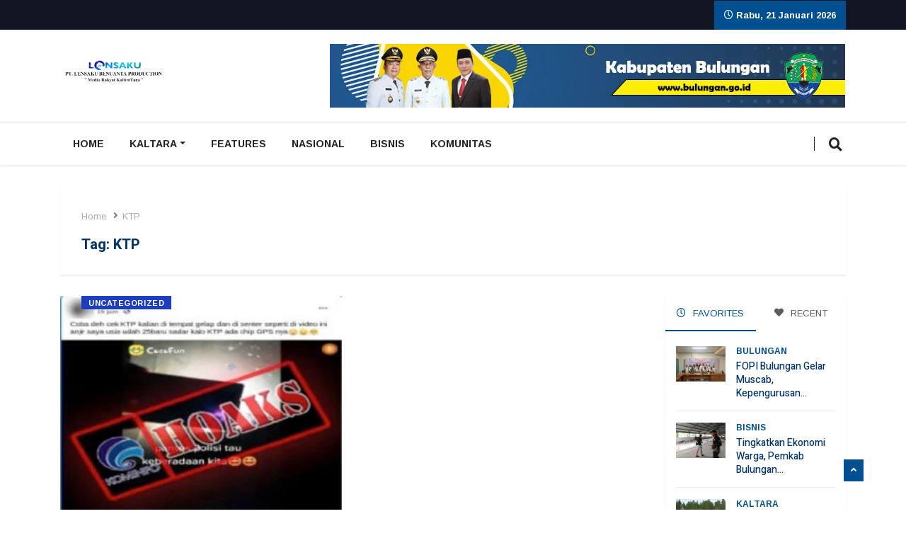

--- FILE ---
content_type: text/html; charset=UTF-8
request_url: https://lensaku.id/tag/ktp/
body_size: 19460
content:
<!DOCTYPE html>
<html lang="id" class="" data-skin="light">

<head>
    <meta charset="UTF-8">
    <meta name="viewport" content="width=device-width, initial-scale=1, maximum-scale=1">
	<title>KTP &#8211; lensaku.id</title>
<style>
#wpadminbar #wp-admin-bar-wccp_free_top_button .ab-icon:before {
	content: "\f160";
	color: #02CA02;
	top: 3px;
}
#wpadminbar #wp-admin-bar-wccp_free_top_button .ab-icon {
	transform: rotate(45deg);
}
</style>
<meta name='robots' content='max-image-preview:large' />
    <meta name="viewport" content="width=device-width, initial-scale=1, maximum-scale=5">
        <meta name="description" content="lensaku.id - &quot; Media Rakyat Kaltimtara &quot;"/>
    <link rel='dns-prefetch' href='//stats.wp.com' />
<link rel='dns-prefetch' href='//fonts.googleapis.com' />
<link rel='dns-prefetch' href='//www.googletagmanager.com' />
<link rel="alternate" type="application/rss+xml" title="lensaku.id &raquo; Feed" href="https://lensaku.id/feed/" />
<link rel="alternate" type="application/rss+xml" title="lensaku.id &raquo; Umpan Komentar" href="https://lensaku.id/comments/feed/" />
<link rel="alternate" type="application/rss+xml" title="lensaku.id &raquo; KTP Umpan Tag" href="https://lensaku.id/tag/ktp/feed/" />
<style id='wp-img-auto-sizes-contain-inline-css' type='text/css'>
img:is([sizes=auto i],[sizes^="auto," i]){contain-intrinsic-size:3000px 1500px}
/*# sourceURL=wp-img-auto-sizes-contain-inline-css */
</style>
<style id='wp-emoji-styles-inline-css' type='text/css'>

	img.wp-smiley, img.emoji {
		display: inline !important;
		border: none !important;
		box-shadow: none !important;
		height: 1em !important;
		width: 1em !important;
		margin: 0 0.07em !important;
		vertical-align: -0.1em !important;
		background: none !important;
		padding: 0 !important;
	}
/*# sourceURL=wp-emoji-styles-inline-css */
</style>
<style id='classic-theme-styles-inline-css' type='text/css'>
/*! This file is auto-generated */
.wp-block-button__link{color:#fff;background-color:#32373c;border-radius:9999px;box-shadow:none;text-decoration:none;padding:calc(.667em + 2px) calc(1.333em + 2px);font-size:1.125em}.wp-block-file__button{background:#32373c;color:#fff;text-decoration:none}
/*# sourceURL=/wp-includes/css/classic-themes.min.css */
</style>
<link rel='stylesheet' id='ssb-front-css-css' href='https://lensaku.id/wp-content/plugins/simple-social-buttons/assets/css/front.css?ver=5.1.2' type='text/css' media='all' />
<link rel='stylesheet' id='parent-style-css' href='https://lensaku.id/wp-content/themes/vinkmag/style.css?ver=6.9' type='text/css' media='all' />
<link rel='stylesheet' id='child-style-css' href='https://lensaku.id/wp-content/themes/vinkmag-child/style.css?ver=6.9' type='text/css' media='all' />
<link rel='stylesheet' id='elementor-lazyload-css' href='https://lensaku.id/wp-content/plugins/elementor/assets/css/modules/lazyload/frontend.min.css?ver=3.20.1' type='text/css' media='all' />
<link rel='stylesheet' id='elementor-icons-ekiticons-css' href='https://lensaku.id/wp-content/plugins/elementskit-lite/modules/elementskit-icon-pack/assets/css/ekiticons.css?ver=3.0.6' type='text/css' media='all' />
<link rel='stylesheet' id='vinkmag-fonts-css' href='https://fonts.googleapis.com/css?family=Arimo%3A400%2C400i%2C700%2C700i%7CHeebo%3A400%2C500%2C700%2C800%2C900%7CMerriweather%3A400%2C400i%2C700%2C700i%2C900%2C900i&#038;display=swap&#038;ver=5.0' type='text/css' media='all' />
<link rel='stylesheet' id='bootstrap-css' href='https://lensaku.id/wp-content/themes/vinkmag/assets/css/bootstrap.min.css?ver=5.0' type='text/css' media='all' />
<link rel='stylesheet' id='animate-css' href='https://lensaku.id/wp-content/themes/vinkmag/assets/css/animate.css?ver=5.0' type='text/css' media='all' />
<link rel='stylesheet' id='vinkmag-icon-elementor-css' href='https://lensaku.id/wp-content/themes/vinkmag/assets/css/xs-icons.css?ver=5.0' type='text/css' media='all' />
<link rel='stylesheet' id='mCustomScrollbar-css' href='https://lensaku.id/wp-content/themes/vinkmag/assets/css/jquery.mCustomScrollbar.css?ver=5.0' type='text/css' media='all' />
<link rel='stylesheet' id='magnific-popup-css' href='https://lensaku.id/wp-content/themes/vinkmag/assets/css/magnific-popup.css?ver=5.0' type='text/css' media='all' />
<link rel='stylesheet' id='swiper-css' href='https://lensaku.id/wp-content/plugins/elementor/assets/lib/swiper/v8/css/swiper.min.css?ver=8.4.5' type='text/css' media='all' />
<link rel='stylesheet' id='vinkmag-style-css' href='https://lensaku.id/wp-content/themes/vinkmag/assets/css/style.css?ver=5.0' type='text/css' media='all' />
<style id='vinkmag-style-inline-css' type='text/css'>

        .fonts-loaded body{  }
        
        .fonts-loaded h1,.fonts-loaded h2,.fonts-loaded h3,.fonts-loaded h4,.fonts-loaded h5,
        .fonts-loaded .navbar-container .navbar .nav-item a { 
             
        }

        .fonts-loaded .nav-menu li a,.fonts-loaded .post-cat,.fonts-loaded .post-list-item .nav-tabs li a,.fonts-loaded .ts-social-list li b,
        .fonts-loaded .widgets.ts-social-list-item ul li a b,.fonts-loaded .footer-social li a,.fonts-loaded .ts-cat-title span,
        .fonts-loaded .view-link-btn span { 
            
        }
        .body-inner-content{
          background-color:#ffffff;
          background-image: url();
          background-repeat: no-repeat;
          background-position: top center;
          background-size: cover;
        }

        /* primary background color*/
        .top-bar .top-social li.ts-date,
        .view-link-btn,
        .logo,
        .navbar-style1.navbar-container .navbar .nav-item a.active, 
        .navbar-style1.navbar-container .nav-search-button,
        .ts-title .title-before,
        .owl-dots .owl-dot span,
        #breaking_slider .slider-navigation .swiper-button-prev:hover, #breaking_slider .slider-navigation .swiper-button-next:hover,
        .navbar-container.navbar-style5 .nav-item a.active:before, 
        .navbar-container.navbar-style5 .nav-item a:hover:before,
         .navbar-container.navbar-style5 .nav-item a:focus:before,
        .ts-newslatter .newsletter-form .ts-submit-btn .btn:hover,
        .top-bar .ts-date-item,
        .header-middle.v2,
        .video-slider .post-video .ts-play-btn,
        .top-social li.ts-subscribe,
        .ts-title.title-bg .title-text,
        .ts-title.title-bg .title-after,
        .ts-widget-newsletter,
        .ts-widget-newsletter .newsletter-form .btn:hover,
        .header-standerd,
        .navbar-container.navbar-style2,
        .navbar-container.navbar-style2 .navbar,
        .navbar-style2.navbar-container .nav-search-button,
        .navbar-container.navbar-style3.navbar-dark .nav-item a.active, .navbar-container.navbar-style3.navbar-dark .nav-item a:hover,
        .navbar-container.navbar-style3.navbar-dark .nav-item a:focus,
        .navbar-standerd.navbar-darks .navbar-style5 .xs-navbar .main-menu > li:hover > a, .navbar-standerd.navbar-darks .navbar-style5 .xs-navbar .main-menu > li.active > a,
        .navbar-standerd.navbar-darks .navbar-style5 .xs-navbar .main-menu > li:before,
        .single-post-wrapper .post-meta-info li.share-post a i,
        .widget-title:before,
        .tagcloud a:hover,
         blockquote cite:after,
        .error-page .error-body a,
        .accordion-post-style .card .btn,
        .navbar-container.navbar-style1 .navbar-nav > .current-menu-parent,
        .widgets-newsletter-form .btn.btn-primary,
        .pagination li.active a, .pagination li:hover a,
        .blog-navbar .navbar-container .navbar .main-menu .nav-item > a.active,
        .blog-navbar .navbar-container.navbar-style5 .main-menu > li.current-menu-item > a:before,
        .blog-navbar .navbar-container .navbar .main-menu .nav-item > a:hover,
        .btn.btn-primary,
        .navbar-standerd.nav-bg-white .navbar-style5 .navbar .main-menu .nav-item > a.active,
        .navbar-standerd.nav-bg-white .navbar-style5 .navbar .main-menu > .nav-item > a:hover,
        .post-content-loading a:hover,
        .instagram-area .follow-btn-area .btn:hover,
        .post-list-item .nav-tabs li a::before,
        .ts-search-form .vinkmag-serach:before, .xs-search-form-submit,
        .xs-review-overview-list.custom-rat .xs-overview-percentage .data-rat .xs-percentange .percentange_check,
        .view-review-list .xs-review-rattting.xs-percentange .percentange_check,
        .public-xs-review-box .xs-save-button button,
        .featured-tab-item .featured-tab-post > li a.active .post-content,
        .featured-tab-item .featured-tab-post > li a.active:before,
        .woocommerce ul.products li.product .button,.woocommerce ul.products li.product .added_to_cart,
        .post-meta-info .share-post,
        .navbar-standerd.navbar-darks .navbar-style5 .ekit-menu-simple>li.current-menu-parent>a,
         .navbar-standerd.navbar-darks .navbar-style5 .ekit-menu-simple>li.current-menu-item>a,
        .navbar-standerd.navbar-darks .navbar-style5 .ekit-menu-simple>li>a:before,
        .woocommerce nav.woocommerce-pagination ul li a:focus, 
        .woocommerce nav.woocommerce-pagination ul li a:hover, 
        .woocommerce nav.woocommerce-pagination ul li span.current,
        .woocommerce #respond input#submit.alt, .woocommerce a.button.alt, 
        .woocommerce button.button.alt, .woocommerce input.button.alt,
        .sponsor-web-link a:hover i, .woocommerce .widget_price_filter .ui-slider .ui-slider-range, 
        .woocommerce span.onsale,
        .ts-grid-box .swiper-pagination-popular-post .swiper-pagination-bullet,
         .navbar-container.navbar-style1 .ekit-megamenu-holder .ekit-menu > li.current-menu-parent > a,
         .navbar-container.navbar-style1 .ekit-megamenu-holder .ekit-menu > li:hover > a {
            background-color: #005091;
        }

        /* primary color*/
        .breaking-title,
        .ts-top-nav li a:hover,
        .post-title a:hover,
        .swiper-button-prev,
        .swiper-button-next,
        .watch-post .post-list-box .post-title:hover,
        a:hover,
        .single-post a,
        .navbar-container .navbar .nav-item .dropdown-menu .dropdown-item.active, 
        .navbar-container .navbar .nav-item .dropdown-menu .dropdown-item:hover, 
        .navbar-container .navbar .nav-item .dropdown-menu .dropdown-item:focus,
        .ts-overlay-style .overlay-post-content .post-meta-info li.active,
        .navbar-container.navbar-style5 .nav-item a.active, 
        .navbar-container.navbar-style5 .nav-item a:hover, 
        .navbar-container.navbar-style5 .nav-item a:focus,
        .post-meta-info li.active, 
        .post-video .post-video-content .post-meta-info li.active, 
        .navbar-container.navbar-style3 .nav-item a.active, 
        .navbar-container.navbar-style3 .nav-item a:hover, 
        .navbar-container.navbar-style3 .nav-item a:focus, 
        .post-navigation .post-previous:hover span, .post-navigation .post-next:hover span, .breadcrumb li, 
         .woocommerce ul.products li.product .price, 
         .woocommerce ul.products li.product .woocommerce-loop-product__title,
         .single-post a,
         .navbar-container .navbar .main-menu .nav-item .dropdown-menu > li > .dropdown-item:hover,
         .widgets ul li a:hover,
         .ts-overlay-style .overlay-post-content .post-meta-info li a:hover, 
         .post-list-item .nav-tabs li a.active {
           color: #005091;
        }

        /* primary dark color*/
        .top-bar.v2,
        .ts-widget-newsletter .newsletter-form .btn,.navbar-container.navbar-style2 .nav-item a.active, .navbar-container.navbar-style2 .nav-item a:hover,
         .navbar-container.navbar-style2 .nav-item a:focus,.widgets-newsletter-form .btn.btn-primary:hover, 
         .woocommerce ul.products li.product .added_to_cart:hover, .woocommerce #respond input#submit.alt:hover, .woocommerce a.button.alt:hover, .woocommerce button.button.alt:hover, .woocommerce input.button.alt:hover,.woocommerce .widget_price_filter .ui-slider .ui-slider-handle {
           background-color: #00138e;
        }
        .woocommerce ul.products li.product .woocommerce-loop-product__title:hover{
            color: #00138e;
        }
        .menu-toggler{
            background-color: #00138e !important;

        }
        .dark-themes .body-inner-content {
            background-color: #00138e;
        }
        /* border color*/
        .tagcloud a:hover,
        .ts-tranding-post .slider-indicators .swiper-slide-thumb-active {
           border-color:#005091;
        }


        /*--------------- title color----------------*/
        .post-title,
        .post-title a,
        .entry-title,
        .entry-title a,
        .elementor-widget-wp-widget-archives ul li a,
        .recent-posts-widget ul li .post-info,
        .ts-title,
        .widget-title,
        body.single-post .post-title a,
        .post-navigation a span,
        h1, h2, h3, h4, h5, h6 {
            color: #003366;
        }

        /*--------------- for dark theme ----------------*/
    
        .dark-themes .ts-grid-box, .dark-themes .archive .category-layout-1 .ts-grid-box.ts-grid-content,
         .dark-themes.archive .category-layout-2 .ts-grid-box.ts-grid-content, 
         .dark-themes.archive .category-layout-3 .ts-grid-box.ts-grid-content, 
         .dark-themes .vinkmag-masonary-grid .card-columns .card, .dark-themes .post-list-item,
          .dark-themes .breadcrumb, .dark-themes .post-content-box .post-content, 
        .dark-themes .featured-tab-item .featured-tab-post .post-content,
        .dark-themes .ts-breaking-news,
        .dark-themes .navbar-style1.navbar-container .navbar,
        .dark-themes .ts-tranding-post .slider-indicators .post-content,
        .dark-themes .ts-newslatter,
        .dark-themes .ts-footer-social-list,
        .dark-themes .top-bar,
        .dark-themes .input-group-append,
        .dark-themes .ts-grid-item-2.ts-grid-content,
        .dark-themes .navbar-standerd.navbar-darks .navbar-style5 .xs-navbar{
            background: #1f1f1f;
        }
        .dark-themes .post-title, .dark-themes .post-title a,
        .dark-themes .entry-title, .dark-themes .entry-title a,
        .dark-themes .elementor-widget-wp-widget-archives ul li a, 
        .dark-themes .recent-posts-widget ul li .post-info, .dark-themes .ts-title, 
        .dark-themes .widget-title, .dark-themes h1, .dark-themes h2, .dark-themes h3,
        .dark-themes h4, .dark-themes h5, .dark-themes h6,
        .dark-themes .post-list-item .nav-tabs li a.active,
        .dark-themes body.single-post .post-title a,
        .dark-themes .post-navigation a span,
        .dark-themes .recent-posts-widget ul li .post-info .entry-title a{
            color: #ffffff;
        }
        .dark-themes .single-post-wrapper p, .dark-themes body,
        .dark-themes p, 
        .dark-themes .widgets ul li a,
        .dark-themes .apsc-theme-2 .apsc-each-profile a .apsc-inner-block .apsc-count,
        .dark-themes .entry-content ul li, .dark-themes .post-meta-info li.author a,
        .dark-themes .breadcrumb li a, .dark-themes .post-content p, 
        .dark-themes .tagcloud strong,
        .dark-themes .post-meta-info li,
        .dark-themes .ts-breaking-news p a{
            color: #1f1f1f;
        }
        .dark-themes .ts-tranding-post .slider-indicators{
            background: #1f1f1f;
        }
       
    
        
/*# sourceURL=vinkmag-style-inline-css */
</style>
<link rel='stylesheet' id='vinkmag-blog-css' href='https://lensaku.id/wp-content/themes/vinkmag/assets/css/blog.css?ver=5.0' type='text/css' media='all' />
<link rel='stylesheet' id='vinkmag-responsive-css' href='https://lensaku.id/wp-content/themes/vinkmag/assets/css/responsive.css?ver=5.0' type='text/css' media='all' />
<link rel='stylesheet' id='csf-google-web-fonts-css' href='//fonts.googleapis.com/css?family=Arimo:regular%7CHeebo:500&#038;display=swap' type='text/css' media='all' />
<link rel='stylesheet' id='ekit-widget-styles-css' href='https://lensaku.id/wp-content/plugins/elementskit-lite/widgets/init/assets/css/widget-styles.css?ver=3.0.6' type='text/css' media='all' />
<link rel='stylesheet' id='ekit-responsive-css' href='https://lensaku.id/wp-content/plugins/elementskit-lite/widgets/init/assets/css/responsive.css?ver=3.0.6' type='text/css' media='all' />
<script type="text/javascript" src="https://lensaku.id/wp-content/plugins/simple-social-buttons/assets/js/frontend-blocks.js?ver=5.1.2" id="ssb-blocks-front-js-js"></script>
<script type="text/javascript" src="https://lensaku.id/wp-includes/js/jquery/jquery.min.js?ver=3.7.1" id="jquery-core-js"></script>
<script type="text/javascript" src="https://lensaku.id/wp-includes/js/jquery/jquery-migrate.min.js?ver=3.4.1" id="jquery-migrate-js"></script>
<script type="text/javascript" id="ssb-front-js-js-extra">
/* <![CDATA[ */
var SSB = {"ajax_url":"https://lensaku.id/wp-admin/admin-ajax.php","fb_share_nonce":"d93d52afb0"};
//# sourceURL=ssb-front-js-js-extra
/* ]]> */
</script>
<script type="text/javascript" src="https://lensaku.id/wp-content/plugins/simple-social-buttons/assets/js/front.js?ver=5.1.2" id="ssb-front-js-js"></script>
<script type="text/javascript" src="https://lensaku.id/wp-content/plugins/wp-ultimate-review/assets/public/script/content-page.js?ver=2.3.1" id="wur_review_content_script-js"></script>
<link rel="https://api.w.org/" href="https://lensaku.id/wp-json/" /><link rel="alternate" title="JSON" type="application/json" href="https://lensaku.id/wp-json/wp/v2/tags/353" /><link rel="EditURI" type="application/rsd+xml" title="RSD" href="https://lensaku.id/xmlrpc.php?rsd" />
<meta name="generator" content="WordPress 6.9" />
<meta name="generator" content="Site Kit by Google 1.170.0" /> <style media="screen">

		.simplesocialbuttons.simplesocialbuttons_inline .ssb-fb-like {
	  margin: ;
	}
		 /*inline margin*/
	
		.simplesocialbuttons.simplesocialbuttons_inline.simplesocial-simple-round button{
	  margin: ;
	}
	
	
	
	
	
			 /*margin-digbar*/

	
	
	
	
	
	
	
</style>

<!-- Open Graph Meta Tags generated by Simple Social Buttons 5.1.2 -->
<meta property="og:title" content="[Cek Fakta] Chip di KTP untuk Melacak Pergerakan Warga - lensaku.id" />
<meta property="og:description" content="Lensaku.ID – Beredar sebuah video pada sosial media Facebook yang memperlihatkan seseorang yang menemukan chip pada KTP elektronik miliknya. Dalam video tersebut juga terdapat narasi “pantes polisi tau keberadaan kita“.

Setelah ditelusuri, klaim adanya chip GPS di KTP elektronik untuk melacak keberadaan seseorang adalah klaim yang salah. Faktanya chip yang tertanam pada KTP elektronik berisi identitas diri, data biometrik dua sidik jari telunjuk, iris mata dan gambar tanda tangan" />
<meta property="og:url" content="https://lensaku.id/2021/02/15/cek-fakta-chip-di-ktp-untuk-melacak-pergerakan-warga/" />
<meta property="og:site_name" content="lensaku.id" />
<meta property="og:image" content="https://lensaku.id/wp-content/uploads/2021/02/kominfo-cekhoaks-stophoaks-chip-ktp-el-lacak-pergerakan-warga.jpg" />
<meta name="twitter:card" content="summary_large_image" />
<meta name="twitter:description" content="Lensaku.ID – Beredar sebuah video pada sosial media Facebook yang memperlihatkan seseorang yang menemukan chip pada KTP elektronik miliknya. Dalam video tersebut juga terdapat narasi “pantes polisi tau keberadaan kita“.

Setelah ditelusuri, klaim adanya chip GPS di KTP elektronik untuk melacak keberadaan seseorang adalah klaim yang salah. Faktanya chip yang tertanam pada KTP elektronik berisi identitas diri, data biometrik dua sidik jari telunjuk, iris mata dan gambar tanda tangan" />
<meta name="twitter:title" content="[Cek Fakta] Chip di KTP untuk Melacak Pergerakan Warga - lensaku.id" />
<meta property="twitter:image" content="https://lensaku.id/wp-content/uploads/2021/02/kominfo-cekhoaks-stophoaks-chip-ktp-el-lacak-pergerakan-warga.jpg" />
	<style>img#wpstats{display:none}</style>
		<meta name="google-site-verification" content="AzOy5MbPp4pojtDC5NCbCN87igIHhj0rq22qO5GVgO8"><meta name="generator" content="Elementor 3.20.1; features: e_optimized_assets_loading, e_optimized_css_loading, e_font_icon_svg, additional_custom_breakpoints, block_editor_assets_optimize, e_image_loading_optimization; settings: css_print_method-external, google_font-enabled, font_display-auto">
<style type="text/css">body{font-family:"Arimo";color:;font-style:regular;line-height:px;letter-spacing:px;}h1,h2,h3,h4,h5,h6{font-family:"Heebo";color:;font-style:500;font-size:15px;line-height:px;letter-spacing:px;}</style><style id='global-styles-inline-css' type='text/css'>
:root{--wp--preset--aspect-ratio--square: 1;--wp--preset--aspect-ratio--4-3: 4/3;--wp--preset--aspect-ratio--3-4: 3/4;--wp--preset--aspect-ratio--3-2: 3/2;--wp--preset--aspect-ratio--2-3: 2/3;--wp--preset--aspect-ratio--16-9: 16/9;--wp--preset--aspect-ratio--9-16: 9/16;--wp--preset--color--black: #000000;--wp--preset--color--cyan-bluish-gray: #abb8c3;--wp--preset--color--white: #ffffff;--wp--preset--color--pale-pink: #f78da7;--wp--preset--color--vivid-red: #cf2e2e;--wp--preset--color--luminous-vivid-orange: #ff6900;--wp--preset--color--luminous-vivid-amber: #fcb900;--wp--preset--color--light-green-cyan: #7bdcb5;--wp--preset--color--vivid-green-cyan: #00d084;--wp--preset--color--pale-cyan-blue: #8ed1fc;--wp--preset--color--vivid-cyan-blue: #0693e3;--wp--preset--color--vivid-purple: #9b51e0;--wp--preset--gradient--vivid-cyan-blue-to-vivid-purple: linear-gradient(135deg,rgb(6,147,227) 0%,rgb(155,81,224) 100%);--wp--preset--gradient--light-green-cyan-to-vivid-green-cyan: linear-gradient(135deg,rgb(122,220,180) 0%,rgb(0,208,130) 100%);--wp--preset--gradient--luminous-vivid-amber-to-luminous-vivid-orange: linear-gradient(135deg,rgb(252,185,0) 0%,rgb(255,105,0) 100%);--wp--preset--gradient--luminous-vivid-orange-to-vivid-red: linear-gradient(135deg,rgb(255,105,0) 0%,rgb(207,46,46) 100%);--wp--preset--gradient--very-light-gray-to-cyan-bluish-gray: linear-gradient(135deg,rgb(238,238,238) 0%,rgb(169,184,195) 100%);--wp--preset--gradient--cool-to-warm-spectrum: linear-gradient(135deg,rgb(74,234,220) 0%,rgb(151,120,209) 20%,rgb(207,42,186) 40%,rgb(238,44,130) 60%,rgb(251,105,98) 80%,rgb(254,248,76) 100%);--wp--preset--gradient--blush-light-purple: linear-gradient(135deg,rgb(255,206,236) 0%,rgb(152,150,240) 100%);--wp--preset--gradient--blush-bordeaux: linear-gradient(135deg,rgb(254,205,165) 0%,rgb(254,45,45) 50%,rgb(107,0,62) 100%);--wp--preset--gradient--luminous-dusk: linear-gradient(135deg,rgb(255,203,112) 0%,rgb(199,81,192) 50%,rgb(65,88,208) 100%);--wp--preset--gradient--pale-ocean: linear-gradient(135deg,rgb(255,245,203) 0%,rgb(182,227,212) 50%,rgb(51,167,181) 100%);--wp--preset--gradient--electric-grass: linear-gradient(135deg,rgb(202,248,128) 0%,rgb(113,206,126) 100%);--wp--preset--gradient--midnight: linear-gradient(135deg,rgb(2,3,129) 0%,rgb(40,116,252) 100%);--wp--preset--font-size--small: 13px;--wp--preset--font-size--medium: 20px;--wp--preset--font-size--large: 36px;--wp--preset--font-size--x-large: 42px;--wp--preset--spacing--20: 0.44rem;--wp--preset--spacing--30: 0.67rem;--wp--preset--spacing--40: 1rem;--wp--preset--spacing--50: 1.5rem;--wp--preset--spacing--60: 2.25rem;--wp--preset--spacing--70: 3.38rem;--wp--preset--spacing--80: 5.06rem;--wp--preset--shadow--natural: 6px 6px 9px rgba(0, 0, 0, 0.2);--wp--preset--shadow--deep: 12px 12px 50px rgba(0, 0, 0, 0.4);--wp--preset--shadow--sharp: 6px 6px 0px rgba(0, 0, 0, 0.2);--wp--preset--shadow--outlined: 6px 6px 0px -3px rgb(255, 255, 255), 6px 6px rgb(0, 0, 0);--wp--preset--shadow--crisp: 6px 6px 0px rgb(0, 0, 0);}:where(.is-layout-flex){gap: 0.5em;}:where(.is-layout-grid){gap: 0.5em;}body .is-layout-flex{display: flex;}.is-layout-flex{flex-wrap: wrap;align-items: center;}.is-layout-flex > :is(*, div){margin: 0;}body .is-layout-grid{display: grid;}.is-layout-grid > :is(*, div){margin: 0;}:where(.wp-block-columns.is-layout-flex){gap: 2em;}:where(.wp-block-columns.is-layout-grid){gap: 2em;}:where(.wp-block-post-template.is-layout-flex){gap: 1.25em;}:where(.wp-block-post-template.is-layout-grid){gap: 1.25em;}.has-black-color{color: var(--wp--preset--color--black) !important;}.has-cyan-bluish-gray-color{color: var(--wp--preset--color--cyan-bluish-gray) !important;}.has-white-color{color: var(--wp--preset--color--white) !important;}.has-pale-pink-color{color: var(--wp--preset--color--pale-pink) !important;}.has-vivid-red-color{color: var(--wp--preset--color--vivid-red) !important;}.has-luminous-vivid-orange-color{color: var(--wp--preset--color--luminous-vivid-orange) !important;}.has-luminous-vivid-amber-color{color: var(--wp--preset--color--luminous-vivid-amber) !important;}.has-light-green-cyan-color{color: var(--wp--preset--color--light-green-cyan) !important;}.has-vivid-green-cyan-color{color: var(--wp--preset--color--vivid-green-cyan) !important;}.has-pale-cyan-blue-color{color: var(--wp--preset--color--pale-cyan-blue) !important;}.has-vivid-cyan-blue-color{color: var(--wp--preset--color--vivid-cyan-blue) !important;}.has-vivid-purple-color{color: var(--wp--preset--color--vivid-purple) !important;}.has-black-background-color{background-color: var(--wp--preset--color--black) !important;}.has-cyan-bluish-gray-background-color{background-color: var(--wp--preset--color--cyan-bluish-gray) !important;}.has-white-background-color{background-color: var(--wp--preset--color--white) !important;}.has-pale-pink-background-color{background-color: var(--wp--preset--color--pale-pink) !important;}.has-vivid-red-background-color{background-color: var(--wp--preset--color--vivid-red) !important;}.has-luminous-vivid-orange-background-color{background-color: var(--wp--preset--color--luminous-vivid-orange) !important;}.has-luminous-vivid-amber-background-color{background-color: var(--wp--preset--color--luminous-vivid-amber) !important;}.has-light-green-cyan-background-color{background-color: var(--wp--preset--color--light-green-cyan) !important;}.has-vivid-green-cyan-background-color{background-color: var(--wp--preset--color--vivid-green-cyan) !important;}.has-pale-cyan-blue-background-color{background-color: var(--wp--preset--color--pale-cyan-blue) !important;}.has-vivid-cyan-blue-background-color{background-color: var(--wp--preset--color--vivid-cyan-blue) !important;}.has-vivid-purple-background-color{background-color: var(--wp--preset--color--vivid-purple) !important;}.has-black-border-color{border-color: var(--wp--preset--color--black) !important;}.has-cyan-bluish-gray-border-color{border-color: var(--wp--preset--color--cyan-bluish-gray) !important;}.has-white-border-color{border-color: var(--wp--preset--color--white) !important;}.has-pale-pink-border-color{border-color: var(--wp--preset--color--pale-pink) !important;}.has-vivid-red-border-color{border-color: var(--wp--preset--color--vivid-red) !important;}.has-luminous-vivid-orange-border-color{border-color: var(--wp--preset--color--luminous-vivid-orange) !important;}.has-luminous-vivid-amber-border-color{border-color: var(--wp--preset--color--luminous-vivid-amber) !important;}.has-light-green-cyan-border-color{border-color: var(--wp--preset--color--light-green-cyan) !important;}.has-vivid-green-cyan-border-color{border-color: var(--wp--preset--color--vivid-green-cyan) !important;}.has-pale-cyan-blue-border-color{border-color: var(--wp--preset--color--pale-cyan-blue) !important;}.has-vivid-cyan-blue-border-color{border-color: var(--wp--preset--color--vivid-cyan-blue) !important;}.has-vivid-purple-border-color{border-color: var(--wp--preset--color--vivid-purple) !important;}.has-vivid-cyan-blue-to-vivid-purple-gradient-background{background: var(--wp--preset--gradient--vivid-cyan-blue-to-vivid-purple) !important;}.has-light-green-cyan-to-vivid-green-cyan-gradient-background{background: var(--wp--preset--gradient--light-green-cyan-to-vivid-green-cyan) !important;}.has-luminous-vivid-amber-to-luminous-vivid-orange-gradient-background{background: var(--wp--preset--gradient--luminous-vivid-amber-to-luminous-vivid-orange) !important;}.has-luminous-vivid-orange-to-vivid-red-gradient-background{background: var(--wp--preset--gradient--luminous-vivid-orange-to-vivid-red) !important;}.has-very-light-gray-to-cyan-bluish-gray-gradient-background{background: var(--wp--preset--gradient--very-light-gray-to-cyan-bluish-gray) !important;}.has-cool-to-warm-spectrum-gradient-background{background: var(--wp--preset--gradient--cool-to-warm-spectrum) !important;}.has-blush-light-purple-gradient-background{background: var(--wp--preset--gradient--blush-light-purple) !important;}.has-blush-bordeaux-gradient-background{background: var(--wp--preset--gradient--blush-bordeaux) !important;}.has-luminous-dusk-gradient-background{background: var(--wp--preset--gradient--luminous-dusk) !important;}.has-pale-ocean-gradient-background{background: var(--wp--preset--gradient--pale-ocean) !important;}.has-electric-grass-gradient-background{background: var(--wp--preset--gradient--electric-grass) !important;}.has-midnight-gradient-background{background: var(--wp--preset--gradient--midnight) !important;}.has-small-font-size{font-size: var(--wp--preset--font-size--small) !important;}.has-medium-font-size{font-size: var(--wp--preset--font-size--medium) !important;}.has-large-font-size{font-size: var(--wp--preset--font-size--large) !important;}.has-x-large-font-size{font-size: var(--wp--preset--font-size--x-large) !important;}
/*# sourceURL=global-styles-inline-css */
</style>
</head>
<body class="archive tag tag-ktp tag-353 wp-custom-logo wp-theme-vinkmag wp-child-theme-vinkmag-child none body-inner-content box-shadow-enebled sidebar-active e-lazyload elementor-default elementor-kit-14828">
<div id="preloader" class="hidden">
    <div class="spinner">
        <div class="double-bounce1"></div>
        <div class="double-bounce2"></div>
    </div>
    <div class="preloader-cancel-btn-wraper">
        <a href="" class="btn btn-primary preloader-cancel-btn">
			Cancel Preloader        </a>
    </div>
</div>

    <!-- top bar start -->
    <section class="top-bar bg-dark-item">
        <div class="container">
            <div class="row">
                <div class="col-lg-7 align-self-center md-center-item">

                                    </div>
                <!-- end col-->

                <div class="col-lg-5 text-right align-self-center">
                    <ul class="top-social">
                        <li>
                                                            <a href="http://facebook.com/xpeedstudio/">
                                    <i class="fa fa-facebook"></i>
                                </a>
                                                            <a href="https://twitter.com/xpeedstudio">
                                    <i class="fa fa-twitter"></i>
                                </a>
                                                            <a href="#">
                                    <i class="fa fa-linkedin"></i>
                                </a>
                                                            <a href="https://plus.google.com/111082030153424480495">
                                    <i class="fa fa-google-plus"></i>
                                </a>
                                                    </li>
                        <li class="ts-date">
                            <i class="xsicon xsicon-clock"></i>
                            Rabu, 21 Januari 2026                        </li>
                    </ul>
                </div>
                <!--end col -->
            </div>
            <!-- end row -->
        </div>
    </section>
    <!-- end top bar-->


<!-- ad banner start -->
<section class="header-middle header-white">
    <div class="container">
        <div class="row">
            <div class="col-md-4 align-self-center">
                <div class="header-logo xs-center">
                                                            <a rel='home' href="https://lensaku.id/">
                                                    <img loading="lazy" width="150" height="75" loading="lazy" class="img-fluid"
                                 src="https://lensaku.id/wp-content/uploads/2024/01/cropped-ei_1706430941382-removebg-preview-1.png"
                                 alt="lensaku.id">
                                            </a>
                                    </div>
            </div>
                            <div class="col-md-8 align-self-center">
                    <div class="banner-img">
                                    <a href="https://lensaku.id/wp-content/uploads/2025/05/728X90-HEADER-PEMPROV-2025-1536x190-1.jpg">
                <img class="img-fluid" src="https://lensaku.id/wp-content/uploads/2025/05/bannerwebbulungan2025.jpg"
                     alt="vinkmag ads">
            </a>
                                </div>
                </div>
                <!-- col end -->
                    </div>
        <!-- row  end -->
    </div>
    <!-- container end -->
</section>


<!-- header nav start-->
<header class="navbar-standerd nav-bg-white">
    <div id="navbar-main-container"
     class="navbar-container navbar-style5 navbar-fixed">
    <div class="container">
        <nav class="navbar navbar-light xs-navbar navbar-expand-lg">

            <button class="navbar-toggler" type="button" data-toggle="collapse" data-target="#primary-nav"
                    aria-controls="primary-nav" aria-expanded="false"
                    aria-label="Toggle navigation">
                <span class="navbar-toggler-icon"></span>
            </button>

            <div id="primary-nav" class="collapse navbar-collapse"><ul id="main-menu" class="navbar-nav  main-menu"><li id="menu-item-17093" class="menu-item menu-item-type-custom menu-item-object-custom menu-item-17093 nav-item"><a href="/" class="nav-link">Home</a></li>
<li id="menu-item-4456" class="menu-item menu-item-type-custom menu-item-object-custom menu-item-has-children menu-item-4456 nav-item dropdown"><a href="#" class="nav-link dropdown-toggle" data-toggle="dropdown">Kaltara</a>
<ul class="dropdown-menu">
	<li id="menu-item-4397" class="menu-item menu-item-type-taxonomy menu-item-object-category menu-item-4397 nav-item"><a href="https://lensaku.id/category/kaltara/bulungan/" class=" dropdown-item">Bulungan</a>	<li id="menu-item-4401" class="menu-item menu-item-type-taxonomy menu-item-object-category menu-item-4401 nav-item"><a href="https://lensaku.id/category/kaltara/tarakan/" class=" dropdown-item">Tarakan</a>	<li id="menu-item-5655" class="menu-item menu-item-type-taxonomy menu-item-object-category menu-item-5655 nav-item"><a href="https://lensaku.id/category/berau/" class=" dropdown-item">Berau</a>	<li id="menu-item-4400" class="menu-item menu-item-type-taxonomy menu-item-object-category menu-item-4400 nav-item"><a href="https://lensaku.id/category/kaltara/tana-tidung/" class=" dropdown-item">Tana Tidung</a>	<li id="menu-item-16856" class="menu-item menu-item-type-post_type menu-item-object-page menu-item-has-children menu-item-16856 nav-item dropdown"><a href="https://lensaku.id/tentang-kami/" class=" dropdown-item" data-toggle="dropdown">Tentang Kami</a>
	<ul class="dropdown-menu">
		<li id="menu-item-16855" class="menu-item menu-item-type-post_type menu-item-object-page menu-item-16855 nav-item"><a href="https://lensaku.id/kontak/" class=" dropdown-item">Kontak</a>		<li id="menu-item-16852" class="menu-item menu-item-type-post_type menu-item-object-page menu-item-16852 nav-item"><a href="https://lensaku.id/pedoman-pemberitaan-media-siber/" class=" dropdown-item">Pedoman Pemberitaan Media Siber</a>		<li id="menu-item-16857" class="menu-item menu-item-type-post_type menu-item-object-page menu-item-16857 nav-item"><a href="https://lensaku.id/redaksi/" class=" dropdown-item">Redaksi</a>	</ul>
	<li id="menu-item-4398" class="menu-item menu-item-type-taxonomy menu-item-object-category menu-item-4398 nav-item"><a href="https://lensaku.id/category/kaltara/malinau/" class=" dropdown-item">Malinau</a>	<li id="menu-item-4399" class="menu-item menu-item-type-taxonomy menu-item-object-category menu-item-4399 nav-item"><a href="https://lensaku.id/category/kaltara/nunukan/" class=" dropdown-item">Nunukan</a></ul>
</li>
<li id="menu-item-17174" class="menu-item menu-item-type-custom menu-item-object-custom menu-item-17174 nav-item"><a href="#" class="nav-link">Features</a></li>
<li id="menu-item-4244" class="menu-item menu-item-type-taxonomy menu-item-object-category menu-item-4244 nav-item"><a href="https://lensaku.id/category/nasional/" class="nav-link">Nasional</a></li>
<li id="menu-item-4246" class="menu-item menu-item-type-taxonomy menu-item-object-category menu-item-4246 nav-item"><a href="https://lensaku.id/category/bisnis/" class="nav-link">Bisnis</a></li>
<li id="menu-item-4406" class="menu-item menu-item-type-taxonomy menu-item-object-category menu-item-4406 nav-item"><a href="https://lensaku.id/category/komunitas/" class="nav-link">Komunitas</a></li>
</ul></div>        </nav>

                    <ul id="right-menu-element" class="right-menu align-to-right">
                                    <li>
                        <a class="nav-search-button header-search-btn-toggle" href="#">
                            <i class="xsicon xsicon-search"></i>
                        </a>
                    </li>
                            </ul>
        
        
	<form  method="get" action="https://lensaku.id/" class="vinkmag-serach">
        <span class="xs-search-form-submit"><i class="fa fa-search"></i></span>
		<div class="input-group">
			<input class="form-control text-center" type="search" name="s" placeholder="Type and hit ENTER" value="">
			<div class="input-group-append">
				<span class="nav-search-close-button header-search-btn-toggle d-none" tabindex="0">✕</span>
			</div>
		</div>
	</form>
	    </div>
</div></header>
<!-- header nav end-->

<!-- post wraper start-->
<section class="block-wrapper mt-15 category-layout-3">
    <div class="container">
        <div class="mb-30">
            <div class="ts-grid-box">
                <ol class="ts-breadcrumb"><li><a href="https://lensaku.id">Home</a></li> <li>KTP</li></ol>                <div class="clearfix entry-cat-header">
    <h2 class="ts-title float-left">
        Tag: <span>KTP</span>    </h2>
    <ul class="ts-category-list float-right">
    </ul></div>            </div>
        </div>

        <div class="row">
            <div class="col-lg-9">
                
                    <div class="row">
                                                    <div class="col-md-6 mb-30">
                                <div class="grid-md post-8794 post type-post status-publish format-standard has-post-thumbnail hentry category-uncategorized tag-cek-fakta tag-ktp">
                                    <div class="ts-grid-box ts-grid-content grid-no-shadow">
                <a 
            class="post-cat" 
            href="https://lensaku.id/category/uncategorized/"
            style="color:#ffffff; background-color:#1d3dbd; border-left-color:#1d3dbd"
            >
            Uncategorized        </a>
        <div class="ts-post-thumb">
        <a href="https://lensaku.id/2021/02/15/cek-fakta-chip-di-ktp-untuk-melacak-pergerakan-warga/">
            <img width="178" height="170" src="https://lensaku.id/wp-content/uploads/2021/02/kominfo-cekhoaks-stophoaks-chip-ktp-el-lacak-pergerakan-warga.jpg" class="attachment-185x170 size-185x170" alt="[Cek Fakta] Chip di KTP untuk Melacak Pergerakan Warga" decoding="async" srcset="https://lensaku.id/wp-content/uploads/2021/02/kominfo-cekhoaks-stophoaks-chip-ktp-el-lacak-pergerakan-warga.jpg 893w, https://lensaku.id/wp-content/uploads/2021/02/kominfo-cekhoaks-stophoaks-chip-ktp-el-lacak-pergerakan-warga-300x286.jpg 300w, https://lensaku.id/wp-content/uploads/2021/02/kominfo-cekhoaks-stophoaks-chip-ktp-el-lacak-pergerakan-warga-768x732.jpg 768w" sizes="(max-width: 178px) 100vw, 178px" />        </a> 
    </div>

    <div class="post-content">

        <h3 class="post-title">
            <a href="https://lensaku.id/2021/02/15/cek-fakta-chip-di-ktp-untuk-melacak-pergerakan-warga/">[Cek Fakta] Chip di KTP untuk Melacak Pergerakan Warga</a>
        </h3>
        <ul class="post-meta-info">
                                        <li>
                    <i class="xsicon xsicon-clock"></i>Senin, 15 Februari 2021                </li>
            
                            <li class="active">
                    <i class="xsicon xsicon-gripfire"></i>
                    138                </li>
            
        </ul>

                            <p>
                Lensaku.ID&nbsp;&ndash; Beredar sebuah video pada&nbsp;sosial media&nbsp;Facebook&nbsp;yang memperlihatkan seseorang yang menemukan chip pada KTP elektronik miliknya. Dalam video tersebut juga terdapat&nbsp;narasi&nbsp;&ldquo;pantes polisi tau keberadaan kita&ldquo;. Setelah ditelusuri, klaim adanya chip GPS di KTP elektronik untuk melacak            </p>
        
    </div>
</div>                                </div>
                            </div>
                                            </div>
                    
                
            </div>
            <div class="col-lg-3">
                <div class="right-sidebar">
                    <div id="sidebar-right" class="right-sidebar">
    <div id="vinkmag_latest_post_tab_widget-3" class="widgets ts-grid-box vinkmag_latest_post_tab_widget">		 
	  
		 <div class="post-list-item widgets grid-no-shadow">
			 <ul class="nav nav-tabs" role="tablist">
				 <li role="presentation">
					 <a class="active" href="#home" aria-controls="home" role="tab" data-toggle="tab">
						 <i class="xsicon xsicon-clock"></i>
						 FAVORITES					 </a>
				 </li>
				 <li role="presentation">
					 <a href="#profile" aria-controls="profile" role="tab" data-toggle="tab">
						 <i class="xsicon xsicon-heart"></i>
						 RECENT					 </a>
				 </li>
			 </ul>
			 <div class="tab-content">
				 <div role="tabpanel" class="tab-pane active ts-grid-box post-tab-list" id="home">
				 					 						 <div class="post-content media">    
							 <img 
								 class="d-flex sidebar-img" 
								 src="https://lensaku.id/wp-content/uploads/2026/01/IMG-20260119-WA0002.jpg" 
								 alt="FOPI Bulungan Gelar Muscab, Kepengurusan Baru Targetkan 10 Emas di Porprov Kaltara 2026">
							 <div class="media-body">
								 <span class="post-tag">
								 								 <a 
									 href="https://lensaku.id/category/kaltara/bulungan/"
									 style="color:#005091"
									 >
									 Bulungan								 </a>
								 </span>
								 <h4 class="post-title">
								 <a href="https://lensaku.id/2026/01/19/fopi-bulungan-gelar-muscab-kepengurusan-baru-targetkan-10-emas-di-porprov-kaltara-2026/">FOPI Bulungan Gelar Muscab, Kepengurusan...</a>
								 </h4>
							 </div>
						 </div>
					 						 <div class="post-content media">    
							 <img 
								 class="d-flex sidebar-img" 
								 src="https://lensaku.id/wp-content/uploads/2025/12/190900_1.jpg.webp" 
								 alt="Tingkatkan Ekonomi Warga, Pemkab Bulungan Mulai Benahi Infrastruktur Pasar Induk Tanjung Selor">
							 <div class="media-body">
								 <span class="post-tag">
								 								 <a 
									 href="https://lensaku.id/category/bisnis/"
									 style="color:#005091"
									 >
									 Bisnis								 </a>
								 </span>
								 <h4 class="post-title">
								 <a href="https://lensaku.id/2025/12/17/tingkatkan-ekonomi-warga-pemkab-bulungan-mulai-benahi-infrastruktur-pasar-induk-tanjung-selor/">Tingkatkan Ekonomi Warga, Pemkab Bulungan...</a>
								 </h4>
							 </div>
						 </div>
					 						 <div class="post-content media">    
							 <img 
								 class="d-flex sidebar-img" 
								 src="https://lensaku.id/wp-content/uploads/2025/12/189972.jpg.webp" 
								 alt="Perkuat Konektivitas Perbatasan, TNI AU Siap Dukung Transportasi Masyarakat 3T di Kaltara">
							 <div class="media-body">
								 <span class="post-tag">
								 								 <a 
									 href="https://lensaku.id/category/kaltara/"
									 style="color:#005091"
									 >
									 Kaltara								 </a>
								 </span>
								 <h4 class="post-title">
								 <a href="https://lensaku.id/2025/12/17/perkuat-konektivitas-perbatasan-tni-au-siap-dukung-transportasi-masyarakat-3t-di-kaltara/">Perkuat Konektivitas Perbatasan, TNI AU...</a>
								 </h4>
							 </div>
						 </div>
					 						 <div class="post-content media">    
							 <img 
								 class="d-flex sidebar-img" 
								 src="https://lensaku.id/wp-content/uploads/2025/12/Photo-1-Hasil-panen-para-petambak-1-768x512-1.avif" 
								 alt="Harmoni Baru di Pesisir Berau, Ketika Tambak Udang dan Mangrove Tumbuh Berdampingan">
							 <div class="media-body">
								 <span class="post-tag">
								 								 <a 
									 href="https://lensaku.id/category/berau/"
									 style="color:#d72924"
									 >
									 Berau								 </a>
								 </span>
								 <h4 class="post-title">
								 <a href="https://lensaku.id/2025/12/17/harmoni-baru-di-pesisir-berau-ketika-tambak-udang-dan-mangrove-tumbuh-berdampingan/">Harmoni Baru di Pesisir Berau,...</a>
								 </h4>
							 </div>
						 </div>
					 				 				 </div>
				 <div role="tabpanel" class="tab-pane ts-grid-box post-tab-list" id="profile">
					 						 							 <div class="post-content media">    
								 <img 
									 class="d-flex sidebar-img" 
									 src="https://lensaku.id/wp-content/uploads/2019/01/image02-min.jpg" 
									 alt="The 2020 Volvo V60 Cross Country Is a Cure for the">
								 <div class="media-body">
									 <span class="post-tag">
									 									 <a 
										 href="https://lensaku.id/category/uncategorized/"
										 style="color:#1d3dbd"
										 >
										 Uncategorized									 </a>
									 </span>
									 <h4 class="post-title">
										 <a href="https://lensaku.id/2018/03/07/the-2020-volvo-v60-cross-country-is-a-cure-for-the-crossover-blues/">The 2020 Volvo V60 Cross...</a>
									 </h4>
								 </div>
							 </div>
						 							 <div class="post-content media">    
								 <img 
									 class="d-flex sidebar-img" 
									 src="https://lensaku.id/wp-content/uploads/2019/01/travel6.jpg" 
									 alt="Theye back return to you Kennedy Darlings">
								 <div class="media-body">
									 <span class="post-tag">
									 									 <a 
										 href="https://lensaku.id/category/people/"
										 style="color:#dd3333"
										 >
										 people									 </a>
									 </span>
									 <h4 class="post-title">
										 <a href="https://lensaku.id/2017/01/08/theye-back-kennedy-darlings-return/">Theye back return to you...</a>
									 </h4>
								 </div>
							 </div>
						 							 <div class="post-content media">    
								 <img 
									 class="d-flex sidebar-img" 
									 src="https://lensaku.id/wp-content/uploads/2019/01/image03-min.jpg" 
									 alt="The 2019 Volkswagen e-Golf is about as normal as an electric">
								 <div class="media-body">
									 <span class="post-tag">
									 									 <a 
										 href="https://lensaku.id/category/uncategorized/"
										 style="color:#1d3dbd"
										 >
										 Uncategorized									 </a>
									 </span>
									 <h4 class="post-title">
										 <a href="https://lensaku.id/2018/10/26/the-2019-volkswagen-e-golf-is-about-as-normal-as-an-electric-car-can-get/">The 2019 Volkswagen e-Golf is...</a>
									 </h4>
								 </div>
							 </div>
						 							 <div class="post-content media">    
								 <img 
									 class="d-flex sidebar-img" 
									 src="https://lensaku.id/wp-content/uploads/2026/01/IMG-20260119-WA0002.jpg" 
									 alt="FOPI Bulungan Gelar Muscab, Kepengurusan Baru Targetkan 10 Emas di Porprov Kaltara 2026">
								 <div class="media-body">
									 <span class="post-tag">
									 									 <a 
										 href="https://lensaku.id/category/kaltara/bulungan/"
										 style="color:#005091"
										 >
										 Bulungan									 </a>
									 </span>
									 <h4 class="post-title">
										 <a href="https://lensaku.id/2026/01/19/fopi-bulungan-gelar-muscab-kepengurusan-baru-targetkan-10-emas-di-porprov-kaltara-2026/">FOPI Bulungan Gelar Muscab, Kepengurusan...</a>
									 </h4>
								 </div>
							 </div>
						 					 				 </div>
			 </div>
		 </div>
	</div><div id="media_video-2" class="widgets ts-grid-box widget_media_video"><iframe title="PENGUMUMAN HASIL PENELITIAN ADMINITRASI CALON GUBERNUR DAN WAKIL GUBERNUR KALTARA 2024" src="https://www.youtube.com/embed/yr5CG0sQ2eE?feature=oembed" frameborder="0" allow="accelerometer; autoplay; clipboard-write; encrypted-media; gyroscope; picture-in-picture; web-share" referrerpolicy="strict-origin-when-cross-origin" allowfullscreen></iframe></div><div id="media_image-19" class="widgets ts-grid-box widget_media_image"><a href="#"><img fetchpriority="high" width="2048" height="2560" src="https://lensaku.id/wp-content/uploads/2025/05/WhatsApp-Image-2025-05-12-at-17.09.55-scaled.jpeg" class="image wp-image-20614  attachment-full size-full" alt="" style="max-width: 100%; height: auto;" decoding="async" srcset="https://lensaku.id/wp-content/uploads/2025/05/WhatsApp-Image-2025-05-12-at-17.09.55-scaled.jpeg 2048w, https://lensaku.id/wp-content/uploads/2025/05/WhatsApp-Image-2025-05-12-at-17.09.55-240x300.jpeg 240w, https://lensaku.id/wp-content/uploads/2025/05/WhatsApp-Image-2025-05-12-at-17.09.55-819x1024.jpeg 819w, https://lensaku.id/wp-content/uploads/2025/05/WhatsApp-Image-2025-05-12-at-17.09.55-768x960.jpeg 768w, https://lensaku.id/wp-content/uploads/2025/05/WhatsApp-Image-2025-05-12-at-17.09.55-1229x1536.jpeg 1229w, https://lensaku.id/wp-content/uploads/2025/05/WhatsApp-Image-2025-05-12-at-17.09.55-1638x2048.jpeg 1638w" sizes="(max-width: 2048px) 100vw, 2048px" /></a></div><div id="media_image-22" class="widgets ts-grid-box widget_media_image"><img width="300" height="300" src="https://lensaku.id/wp-content/uploads/2025/05/WhatsApp-Image-2025-05-12-at-20.28.24-300x300.jpeg" class="image wp-image-20615  attachment-medium size-medium" alt="" style="max-width: 100%; height: auto;" decoding="async" srcset="https://lensaku.id/wp-content/uploads/2025/05/WhatsApp-Image-2025-05-12-at-20.28.24-300x300.jpeg 300w, https://lensaku.id/wp-content/uploads/2025/05/WhatsApp-Image-2025-05-12-at-20.28.24-1024x1024.jpeg 1024w, https://lensaku.id/wp-content/uploads/2025/05/WhatsApp-Image-2025-05-12-at-20.28.24-150x150.jpeg 150w, https://lensaku.id/wp-content/uploads/2025/05/WhatsApp-Image-2025-05-12-at-20.28.24-768x768.jpeg 768w, https://lensaku.id/wp-content/uploads/2025/05/WhatsApp-Image-2025-05-12-at-20.28.24.jpeg 1080w" sizes="(max-width: 300px) 100vw, 300px" /></div><div id="media_image-23" class="widgets ts-grid-box widget_media_image"><img loading="lazy" width="240" height="300" src="https://lensaku.id/wp-content/uploads/2025/05/WhatsApp-Image-2025-05-12-at-20.29.44-240x300.jpeg" class="image wp-image-20616  attachment-medium size-medium" alt="" style="max-width: 100%; height: auto;" decoding="async" srcset="https://lensaku.id/wp-content/uploads/2025/05/WhatsApp-Image-2025-05-12-at-20.29.44-240x300.jpeg 240w, https://lensaku.id/wp-content/uploads/2025/05/WhatsApp-Image-2025-05-12-at-20.29.44-819x1024.jpeg 819w, https://lensaku.id/wp-content/uploads/2025/05/WhatsApp-Image-2025-05-12-at-20.29.44-768x960.jpeg 768w, https://lensaku.id/wp-content/uploads/2025/05/WhatsApp-Image-2025-05-12-at-20.29.44.jpeg 1024w" sizes="(max-width: 240px) 100vw, 240px" /></div><div id="vinkmag_latest_post_tab_widget-4" class="widgets ts-grid-box vinkmag_latest_post_tab_widget">		 
	  
		 <div class="post-list-item widgets grid-no-shadow">
			 <ul class="nav nav-tabs" role="tablist">
				 <li role="presentation">
					 <a class="active" href="#home" aria-controls="home" role="tab" data-toggle="tab">
						 <i class="xsicon xsicon-clock"></i>
						 FAVORITES					 </a>
				 </li>
				 <li role="presentation">
					 <a href="#profile" aria-controls="profile" role="tab" data-toggle="tab">
						 <i class="xsicon xsicon-heart"></i>
						 RECENT					 </a>
				 </li>
			 </ul>
			 <div class="tab-content">
				 <div role="tabpanel" class="tab-pane active ts-grid-box post-tab-list" id="home">
				 					 						 <div class="post-content media">    
							 <img 
								 class="d-flex sidebar-img" 
								 src="https://lensaku.id/wp-content/uploads/2026/01/IMG-20260119-WA0002.jpg" 
								 alt="FOPI Bulungan Gelar Muscab, Kepengurusan Baru Targetkan 10 Emas di Porprov Kaltara 2026">
							 <div class="media-body">
								 <span class="post-tag">
								 								 <a 
									 href="https://lensaku.id/category/kaltara/bulungan/"
									 style="color:#005091"
									 >
									 Bulungan								 </a>
								 </span>
								 <h4 class="post-title">
								 <a href="https://lensaku.id/2026/01/19/fopi-bulungan-gelar-muscab-kepengurusan-baru-targetkan-10-emas-di-porprov-kaltara-2026/">FOPI Bulungan Gelar Muscab, Kepengurusan Baru Targetkan 10 Emas di Porprov Kaltara 2026</a>
								 </h4>
							 </div>
						 </div>
					 						 <div class="post-content media">    
							 <img 
								 class="d-flex sidebar-img" 
								 src="https://lensaku.id/wp-content/uploads/2025/12/190900_1.jpg.webp" 
								 alt="Tingkatkan Ekonomi Warga, Pemkab Bulungan Mulai Benahi Infrastruktur Pasar Induk Tanjung Selor">
							 <div class="media-body">
								 <span class="post-tag">
								 								 <a 
									 href="https://lensaku.id/category/bisnis/"
									 style="color:#005091"
									 >
									 Bisnis								 </a>
								 </span>
								 <h4 class="post-title">
								 <a href="https://lensaku.id/2025/12/17/tingkatkan-ekonomi-warga-pemkab-bulungan-mulai-benahi-infrastruktur-pasar-induk-tanjung-selor/">Tingkatkan Ekonomi Warga, Pemkab Bulungan Mulai Benahi Infrastruktur Pasar Induk Tanjung Selor</a>
								 </h4>
							 </div>
						 </div>
					 						 <div class="post-content media">    
							 <img 
								 class="d-flex sidebar-img" 
								 src="https://lensaku.id/wp-content/uploads/2025/12/189972.jpg.webp" 
								 alt="Perkuat Konektivitas Perbatasan, TNI AU Siap Dukung Transportasi Masyarakat 3T di Kaltara">
							 <div class="media-body">
								 <span class="post-tag">
								 								 <a 
									 href="https://lensaku.id/category/kaltara/"
									 style="color:#005091"
									 >
									 Kaltara								 </a>
								 </span>
								 <h4 class="post-title">
								 <a href="https://lensaku.id/2025/12/17/perkuat-konektivitas-perbatasan-tni-au-siap-dukung-transportasi-masyarakat-3t-di-kaltara/">Perkuat Konektivitas Perbatasan, TNI AU Siap Dukung Transportasi Masyarakat 3T di Kaltara</a>
								 </h4>
							 </div>
						 </div>
					 						 <div class="post-content media">    
							 <img 
								 class="d-flex sidebar-img" 
								 src="https://lensaku.id/wp-content/uploads/2025/12/Photo-1-Hasil-panen-para-petambak-1-768x512-1.avif" 
								 alt="Harmoni Baru di Pesisir Berau, Ketika Tambak Udang dan Mangrove Tumbuh Berdampingan">
							 <div class="media-body">
								 <span class="post-tag">
								 								 <a 
									 href="https://lensaku.id/category/berau/"
									 style="color:#d72924"
									 >
									 Berau								 </a>
								 </span>
								 <h4 class="post-title">
								 <a href="https://lensaku.id/2025/12/17/harmoni-baru-di-pesisir-berau-ketika-tambak-udang-dan-mangrove-tumbuh-berdampingan/">Harmoni Baru di Pesisir Berau, Ketika Tambak Udang dan Mangrove Tumbuh Berdampingan</a>
								 </h4>
							 </div>
						 </div>
					 				 				 </div>
				 <div role="tabpanel" class="tab-pane ts-grid-box post-tab-list" id="profile">
					 						 							 <div class="post-content media">    
								 <img 
									 class="d-flex sidebar-img" 
									 src="https://lensaku.id/wp-content/uploads/2019/01/image02-min.jpg" 
									 alt="The 2020 Volvo V60 Cross Country Is a Cure for the">
								 <div class="media-body">
									 <span class="post-tag">
									 									 <a 
										 href="https://lensaku.id/category/uncategorized/"
										 style="color:#1d3dbd"
										 >
										 Uncategorized									 </a>
									 </span>
									 <h4 class="post-title">
										 <a href="https://lensaku.id/2018/03/07/the-2020-volvo-v60-cross-country-is-a-cure-for-the-crossover-blues/">The 2020 Volvo V60 Cross Country Is a Cure for the</a>
									 </h4>
								 </div>
							 </div>
						 							 <div class="post-content media">    
								 <img 
									 class="d-flex sidebar-img" 
									 src="https://lensaku.id/wp-content/uploads/2019/01/travel6.jpg" 
									 alt="Theye back return to you Kennedy Darlings">
								 <div class="media-body">
									 <span class="post-tag">
									 									 <a 
										 href="https://lensaku.id/category/people/"
										 style="color:#dd3333"
										 >
										 people									 </a>
									 </span>
									 <h4 class="post-title">
										 <a href="https://lensaku.id/2017/01/08/theye-back-kennedy-darlings-return/">Theye back return to you Kennedy Darlings</a>
									 </h4>
								 </div>
							 </div>
						 							 <div class="post-content media">    
								 <img 
									 class="d-flex sidebar-img" 
									 src="https://lensaku.id/wp-content/uploads/2019/01/image03-min.jpg" 
									 alt="The 2019 Volkswagen e-Golf is about as normal as an electric">
								 <div class="media-body">
									 <span class="post-tag">
									 									 <a 
										 href="https://lensaku.id/category/uncategorized/"
										 style="color:#1d3dbd"
										 >
										 Uncategorized									 </a>
									 </span>
									 <h4 class="post-title">
										 <a href="https://lensaku.id/2018/10/26/the-2019-volkswagen-e-golf-is-about-as-normal-as-an-electric-car-can-get/">The 2019 Volkswagen e-Golf is about as normal as an electric</a>
									 </h4>
								 </div>
							 </div>
						 							 <div class="post-content media">    
								 <img 
									 class="d-flex sidebar-img" 
									 src="https://lensaku.id/wp-content/uploads/2026/01/IMG-20260119-WA0002.jpg" 
									 alt="FOPI Bulungan Gelar Muscab, Kepengurusan Baru Targetkan 10 Emas di Porprov Kaltara 2026">
								 <div class="media-body">
									 <span class="post-tag">
									 									 <a 
										 href="https://lensaku.id/category/kaltara/bulungan/"
										 style="color:#005091"
										 >
										 Bulungan									 </a>
									 </span>
									 <h4 class="post-title">
										 <a href="https://lensaku.id/2026/01/19/fopi-bulungan-gelar-muscab-kepengurusan-baru-targetkan-10-emas-di-porprov-kaltara-2026/">FOPI Bulungan Gelar Muscab, Kepengurusan Baru Targetkan 10 Emas di Porprov Kaltara 2026</a>
									 </h4>
								 </div>
							 </div>
						 					 				 </div>
			 </div>
		 </div>
	</div></div>

                </div>
            </div>
        </div>
    </div>
</section>
    <!-- footer area -->
<div class="footer-area">
            <!-- footer social list start-->
        <div class="ts-footer-social-list">
            <div class="container">
                <div class="row">
                    <div class="col-lg-3">
                        <div class="footer-logo md-center">
                            <a href="https://lensaku.id/">
                                <img src="https://lensaku.id/wp-content/uploads/2024/01/cropped-ei_1706430941382-removebg-preview-1.png" alt="lensaku.id">
                            </a>
                        </div>
                        <!-- footer logo end-->
                    </div>
                    <!-- col end-->

                    <div class="col-lg-9 align-self-center">
                        <ul class="footer-social text-right xs-left md-center">
                                                            <li>
                                    <a href="http://facebook.com/xpeedstudio/">
                                        <i class="fa fa-facebook"></i>
                                        <span>Facebook</span>
                                    </a>
                                </li>
                                                            <li>
                                    <a href="https://twitter.com/xpeedstudio">
                                        <i class="fa fa-twitter"></i>
                                        <span>Twitter</span>
                                    </a>
                                </li>
                                                            <li>
                                    <a href="#">
                                        <i class="fa fa-linkedin"></i>
                                        <span>Linkedin</span>
                                    </a>
                                </li>
                                                            <li>
                                    <a href="https://plus.google.com/111082030153424480495">
                                        <i class="fa fa-google-plus"></i>
                                        <span>Google+</span>
                                    </a>
                                </li>
                                                    </ul>
                    </div>
                    <!-- col end-->

                </div>
            </div>
        </div>
        <!-- footer social list end-->
    

    
    <!-- footer start -->
    <footer class="ts-footer">
        <div class="container">
            <div class="row">
                <div class="col-lg-12">
                    <div class="footer-menu text-center">
                                            </div>
                    <div class="copyright-text text-center">
                        <p>
                            © 2022, LENSAKU.ID. All rights reserved                        </p>
                    </div>
                </div>
            </div>
        </div>
    </footer>
    <!-- footer end -->

</div>
<!-- footer area end-->    <script type="speculationrules">
{"prefetch":[{"source":"document","where":{"and":[{"href_matches":"/*"},{"not":{"href_matches":["/wp-*.php","/wp-admin/*","/wp-content/uploads/*","/wp-content/*","/wp-content/plugins/*","/wp-content/themes/vinkmag-child/*","/wp-content/themes/vinkmag/*","/*\\?(.+)"]}},{"not":{"selector_matches":"a[rel~=\"nofollow\"]"}},{"not":{"selector_matches":".no-prefetch, .no-prefetch a"}}]},"eagerness":"conservative"}]}
</script>
	<div id="wpcp-error-message" class="msgmsg-box-wpcp hideme"><span>error: </span>Konten dikunci!</div>
	<script>
	var timeout_result;
	function show_wpcp_message(smessage)
	{
		if (smessage !== "")
			{
			var smessage_text = '<span>Alert: </span>'+smessage;
			document.getElementById("wpcp-error-message").innerHTML = smessage_text;
			document.getElementById("wpcp-error-message").className = "msgmsg-box-wpcp warning-wpcp showme";
			clearTimeout(timeout_result);
			timeout_result = setTimeout(hide_message, 3000);
			}
	}
	function hide_message()
	{
		document.getElementById("wpcp-error-message").className = "msgmsg-box-wpcp warning-wpcp hideme";
	}
	</script>
		<style>
	@media print {
	body * {display: none !important;}
		body:after {
		content: "Anda tidak diperbolehkan cetak halaman ini"; }
	}
	</style>
		<style type="text/css">
	#wpcp-error-message {
	    direction: ltr;
	    text-align: center;
	    transition: opacity 900ms ease 0s;
	    z-index: 99999999;
	}
	.hideme {
    	opacity:0;
    	visibility: hidden;
	}
	.showme {
    	opacity:1;
    	visibility: visible;
	}
	.msgmsg-box-wpcp {
		border:1px solid #f5aca6;
		border-radius: 10px;
		color: #555;
		font-family: Tahoma;
		font-size: 11px;
		margin: 10px;
		padding: 10px 36px;
		position: fixed;
		width: 255px;
		top: 50%;
  		left: 50%;
  		margin-top: -10px;
  		margin-left: -130px;
  		-webkit-box-shadow: 0px 0px 34px 2px rgba(242,191,191,1);
		-moz-box-shadow: 0px 0px 34px 2px rgba(242,191,191,1);
		box-shadow: 0px 0px 34px 2px rgba(242,191,191,1);
	}
	.msgmsg-box-wpcp span {
		font-weight:bold;
		text-transform:uppercase;
	}
		.warning-wpcp {
		background:#ffecec url('https://lensaku.id/wp-content/plugins/wp-content-copy-protector/images/warning.png') no-repeat 10px 50%;
	}
    </style>
    <script>
        jQuery(document).ready(function ($) {
            "use strict";
            var id = '8794';
            $.get('https://lensaku.id/wp-json/vinkmag/v1' + '/visitortrack/' + id);
        });
    </script>
			<script type='text/javascript'>
				const lazyloadRunObserver = () => {
					const dataAttribute = 'data-e-bg-lazyload';
					const lazyloadBackgrounds = document.querySelectorAll( `[${ dataAttribute }]:not(.lazyloaded)` );
					const lazyloadBackgroundObserver = new IntersectionObserver( ( entries ) => {
					entries.forEach( ( entry ) => {
						if ( entry.isIntersecting ) {
							let lazyloadBackground = entry.target;
							const lazyloadSelector = lazyloadBackground.getAttribute( dataAttribute );
							if ( lazyloadSelector ) {
								lazyloadBackground = entry.target.querySelector( lazyloadSelector );
							}
							if( lazyloadBackground ) {
								lazyloadBackground.classList.add( 'lazyloaded' );
							}
							lazyloadBackgroundObserver.unobserve( entry.target );
						}
					});
					}, { rootMargin: '100px 0px 100px 0px' } );
					lazyloadBackgrounds.forEach( ( lazyloadBackground ) => {
						lazyloadBackgroundObserver.observe( lazyloadBackground );
					} );
				};
				const events = [
					'DOMContentLoaded',
					'elementor/lazyload/observe',
				];
				events.forEach( ( event ) => {
					document.addEventListener( event, lazyloadRunObserver );
				} );
			</script>
			<script type="text/javascript" src="https://lensaku.id/wp-content/plugins/elementskit-lite/libs/framework/assets/js/frontend-script.js?ver=3.0.6" id="elementskit-framework-js-frontend-js"></script>
<script type="text/javascript" id="elementskit-framework-js-frontend-js-after">
/* <![CDATA[ */
		var elementskit = {
			resturl: 'https://lensaku.id/wp-json/elementskit/v1/',
		}

		
//# sourceURL=elementskit-framework-js-frontend-js-after
/* ]]> */
</script>
<script type="text/javascript" src="https://lensaku.id/wp-content/plugins/elementskit-lite/widgets/init/assets/js/widget-scripts.js?ver=3.0.6" id="ekit-widget-scripts-js"></script>
<script type="text/javascript" src="https://lensaku.id/wp-content/themes/vinkmag/assets/js/popper.min.js?ver=5.0" id="popper-js"></script>
<script type="text/javascript" src="https://lensaku.id/wp-content/themes/vinkmag/assets/js/bootstrap.min.js?ver=5.0" id="bootstrap-js"></script>
<script type="text/javascript" src="https://lensaku.id/wp-content/themes/vinkmag/assets/js/jquery.magnific-popup.min.js?ver=5.0" id="magnific-popup-js"></script>
<script type="text/javascript" src="https://lensaku.id/wp-content/themes/vinkmag/assets/js/echo.min.js?ver=5.0" id="echo-js"></script>
<script type="text/javascript" src="https://lensaku.id/wp-content/themes/vinkmag/assets/js/instafeed.min.js?ver=5.0" id="instafeed-js"></script>
<script type="text/javascript" src="https://lensaku.id/wp-content/themes/vinkmag/assets/js/jquery.mCustomScrollbar.concat.min.js?ver=5.0" id="mCustomScrollbar-concat-js"></script>
<script type="text/javascript" src="https://lensaku.id/wp-content/themes/vinkmag/assets/js/swiper.min.js?ver=5.0" id="swiper-js"></script>
<script type="text/javascript" src="https://lensaku.id/wp-content/themes/vinkmag/assets/js/fontfaceobserver.js?ver=5.0" id="font-face-js"></script>
<script type="text/javascript" id="vinkmag-script-js-extra">
/* <![CDATA[ */
var vinkmag_ajax = {"ajax_url":"https://lensaku.id/wp-admin/admin-ajax.php"};
//# sourceURL=vinkmag-script-js-extra
/* ]]> */
</script>
<script type="text/javascript" id="vinkmag-script-js-before">
/* <![CDATA[ */
var fontList = ["Arimo","Heebo","Heebo"]
//# sourceURL=vinkmag-script-js-before
/* ]]> */
</script>
<script type="text/javascript" src="https://lensaku.id/wp-content/themes/vinkmag/assets/js/script.js?ver=121566350" id="vinkmag-script-js"></script>
<script type="text/javascript" src="https://stats.wp.com/e-202604.js" id="jetpack-stats-js" data-wp-strategy="defer"></script>
<script type="text/javascript" id="jetpack-stats-js-after">
/* <![CDATA[ */
_stq = window._stq || [];
_stq.push([ "view", JSON.parse("{\"v\":\"ext\",\"blog\":\"172861715\",\"post\":\"0\",\"tz\":\"8\",\"srv\":\"lensaku.id\",\"j\":\"1:13.3.2\"}") ]);
_stq.push([ "clickTrackerInit", "172861715", "0" ]);
//# sourceURL=jetpack-stats-js-after
/* ]]> */
</script>
<script id="wp-emoji-settings" type="application/json">
{"baseUrl":"https://s.w.org/images/core/emoji/17.0.2/72x72/","ext":".png","svgUrl":"https://s.w.org/images/core/emoji/17.0.2/svg/","svgExt":".svg","source":{"concatemoji":"https://lensaku.id/wp-includes/js/wp-emoji-release.min.js?ver=6.9"}}
</script>
<script type="module">
/* <![CDATA[ */
/*! This file is auto-generated */
const a=JSON.parse(document.getElementById("wp-emoji-settings").textContent),o=(window._wpemojiSettings=a,"wpEmojiSettingsSupports"),s=["flag","emoji"];function i(e){try{var t={supportTests:e,timestamp:(new Date).valueOf()};sessionStorage.setItem(o,JSON.stringify(t))}catch(e){}}function c(e,t,n){e.clearRect(0,0,e.canvas.width,e.canvas.height),e.fillText(t,0,0);t=new Uint32Array(e.getImageData(0,0,e.canvas.width,e.canvas.height).data);e.clearRect(0,0,e.canvas.width,e.canvas.height),e.fillText(n,0,0);const a=new Uint32Array(e.getImageData(0,0,e.canvas.width,e.canvas.height).data);return t.every((e,t)=>e===a[t])}function p(e,t){e.clearRect(0,0,e.canvas.width,e.canvas.height),e.fillText(t,0,0);var n=e.getImageData(16,16,1,1);for(let e=0;e<n.data.length;e++)if(0!==n.data[e])return!1;return!0}function u(e,t,n,a){switch(t){case"flag":return n(e,"\ud83c\udff3\ufe0f\u200d\u26a7\ufe0f","\ud83c\udff3\ufe0f\u200b\u26a7\ufe0f")?!1:!n(e,"\ud83c\udde8\ud83c\uddf6","\ud83c\udde8\u200b\ud83c\uddf6")&&!n(e,"\ud83c\udff4\udb40\udc67\udb40\udc62\udb40\udc65\udb40\udc6e\udb40\udc67\udb40\udc7f","\ud83c\udff4\u200b\udb40\udc67\u200b\udb40\udc62\u200b\udb40\udc65\u200b\udb40\udc6e\u200b\udb40\udc67\u200b\udb40\udc7f");case"emoji":return!a(e,"\ud83e\u1fac8")}return!1}function f(e,t,n,a){let r;const o=(r="undefined"!=typeof WorkerGlobalScope&&self instanceof WorkerGlobalScope?new OffscreenCanvas(300,150):document.createElement("canvas")).getContext("2d",{willReadFrequently:!0}),s=(o.textBaseline="top",o.font="600 32px Arial",{});return e.forEach(e=>{s[e]=t(o,e,n,a)}),s}function r(e){var t=document.createElement("script");t.src=e,t.defer=!0,document.head.appendChild(t)}a.supports={everything:!0,everythingExceptFlag:!0},new Promise(t=>{let n=function(){try{var e=JSON.parse(sessionStorage.getItem(o));if("object"==typeof e&&"number"==typeof e.timestamp&&(new Date).valueOf()<e.timestamp+604800&&"object"==typeof e.supportTests)return e.supportTests}catch(e){}return null}();if(!n){if("undefined"!=typeof Worker&&"undefined"!=typeof OffscreenCanvas&&"undefined"!=typeof URL&&URL.createObjectURL&&"undefined"!=typeof Blob)try{var e="postMessage("+f.toString()+"("+[JSON.stringify(s),u.toString(),c.toString(),p.toString()].join(",")+"));",a=new Blob([e],{type:"text/javascript"});const r=new Worker(URL.createObjectURL(a),{name:"wpTestEmojiSupports"});return void(r.onmessage=e=>{i(n=e.data),r.terminate(),t(n)})}catch(e){}i(n=f(s,u,c,p))}t(n)}).then(e=>{for(const n in e)a.supports[n]=e[n],a.supports.everything=a.supports.everything&&a.supports[n],"flag"!==n&&(a.supports.everythingExceptFlag=a.supports.everythingExceptFlag&&a.supports[n]);var t;a.supports.everythingExceptFlag=a.supports.everythingExceptFlag&&!a.supports.flag,a.supports.everything||((t=a.source||{}).concatemoji?r(t.concatemoji):t.wpemoji&&t.twemoji&&(r(t.twemoji),r(t.wpemoji)))});
//# sourceURL=https://lensaku.id/wp-includes/js/wp-emoji-loader.min.js
/* ]]> */
</script>
    <button id="back-to-top" class="btn btn-primary back-to-top" title="Back to Top">
        <i class="xsicon xsicon-angle-up"></i>
    </button>
    </body>
</html>